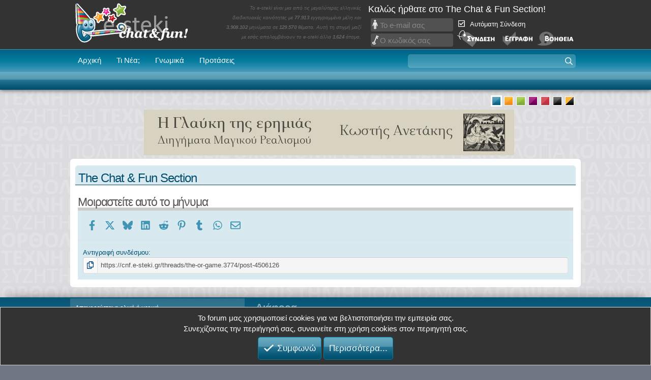

--- FILE ---
content_type: text/html; charset=utf-8
request_url: https://cnf.e-steki.gr/posts/4506126/share
body_size: 13098
content:
<!DOCTYPE html>
<html id="XF" lang="el-GR" dir="LTR"
	data-xf="2.3"
	data-app="public"
	
	
	data-template="share_tooltip"
	data-container-key="node-75"
	data-content-key=""
	data-logged-in="false"
	data-cookie-prefix="xf23a_"
	data-csrf="1768899571,5c9da1fccf50529c37995a60d9bda2ee"
	class="has-no-js template-share_tooltip"
	>
<head>
	<base href="https://cnf.e-steki.gr/">
	
	
	

	<meta charset="utf-8" />
	
	<title>The Chat &amp; Fun Section</title>

	<link rel="manifest" href="/webmanifest.php">

	<meta http-equiv="X-UA-Compatible" content="IE=Edge" />
	

	
		<meta name="theme-color" content="#000000" />
	

	<meta name="apple-mobile-web-app-title" content="e-steki forum">
	
		<link rel="apple-touch-icon" href="/data/assets/logo/pwa_192.png">
		

	

	
		
	
	
	<meta property="og:site_name" content="The Chat &amp; Fun Section" />


	
	
		
	
	
	<meta property="og:type" content="website" />


	
	
		
	
	
	
		<meta property="og:title" content="The Chat &amp; Fun Section" />
		<meta property="fb:app_id" content="489712708440051"/>

		<meta property="twitter:title" content="The Chat &amp; Fun Section" />
	


	
	
	
		
	
	
	<meta property="og:url" content="https://cnf.e-steki.gr/posts/4506126/share" />


	
	

	
	
	
	
	
		<meta property="og:image" content="https://www.e-steki.gr/images/esteki/facebook_og_image_esteki.png" />
		<meta property="twitter:image" content="https://www.e-steki.gr/images/esteki/facebook_og_image_esteki.png" />
		<meta property="twitter:card" content="summary" />
	


	
	
	
	
	
	

	<link rel="stylesheet" href="/css.php?css=public%3Anormalize.css%2Cpublic%3Afa.css%2Cpublic%3Acore.less%2Cpublic%3Aapp.less&amp;s=3&amp;l=3&amp;d=1768869026&amp;k=67a6bde8fc837847c00193e2d5025352adc1ce4f" />

	<link rel="stylesheet" href="/css.php?css=public%3Anotices.less&amp;s=3&amp;l=3&amp;d=1768869026&amp;k=c8190a97070bbc81f1691c58cf5ee7dc8908e3e4" />
<link rel="stylesheet" href="/css.php?css=public%3Asc_core_esteki.less&amp;s=3&amp;l=3&amp;d=1768869026&amp;k=69fb9ec97b975631bbe8409f0d39307c017e0c82" />
<link rel="stylesheet" href="/css.php?css=public%3Asc_core_general.less&amp;s=3&amp;l=3&amp;d=1768869026&amp;k=fecd07eb446a00cbbc05f8e6716bb8a37e5acec7" />
<link rel="stylesheet" href="/css.php?css=public%3Asc_core_mobile.less&amp;s=3&amp;l=3&amp;d=1768869026&amp;k=60474312b5067061907e9c893122561e305aeee1" />
<link rel="stylesheet" href="/css.php?css=public%3Ashare_controls.less&amp;s=3&amp;l=3&amp;d=1768869026&amp;k=c4f5d59f769391e0afe55ab776807ba59126349e" />
<link rel="stylesheet" href="/css.php?css=public%3Aextra.less&amp;s=3&amp;l=3&amp;d=1768869026&amp;k=2b60b6aae134bd684b762fcf51c87eb71dfcb401" />
<style>

	.esteki-logo {
    background-image: url(images/esteki/logo.png) !important;
	background-size: auto 71px;
}
.ischool-logo {
    background-image: url(images/ischool/logo.png) !important;
	background-size: 229px;	
}
.cnf-logo {
    background-image: url(images/esteki/logo_cnf.png) !important;
	background-size: auto auto;
}
#mobile_logo_ischool {
    background-image: url(images/ischool/logo.png);
    width: 214px;
    background-size: 200px; background-position: 6px 3px;
}
#mobile_logo_esteki {
    background-image: url(images/esteki/logo.png) !important;
    width: 263px !important;
    background-size: auto 65px !important; background-position: 6px 0px;
}	
#mobile_logo_cnf {
    background-image: url(images/esteki/logo_cnf.png) !important;
    width: 263px !important;
	background-size: auto 72px !important;
    background-position: 9px 0px;
}
.mypetz-logo {
    background-image: url(images/mypetz/logo.png) !important;
	background-size: auto 109px;
}
#mobile_logo_mypetz {
    background-image: url(images/mypetz/logo.png) !important;
    width: 263px !important;
    background-size: auto 90px !important; 
	background-position: 6px 0px;
}

</style>
<style>

	@media (min-width: 1280px) {
		.p-body-inner, .p-header-inner, .p-nav-inner, .sc_breadcrumbs {
				max-width: 1024px;
		}
	}

</style>
<style>

	#glayki_ad3 {
	   display: none;
	}
	#glayki_ad2 {
	  display: block;
	}
	@media screen and (max-width: 885px) {
	  #glayki_ad3 {
	    display: block;
	  }
	  #glayki_ad2 {
	    display: none;
	  }	
	}	
	#new_posts_ad {
	  margin-top: 0px !important;
	}
	
</style>


	
		<script src="/js/xf/preamble.min.js?_v=2bfb671b"></script>
	

	
	<script src="/js/vendor/vendor-compiled.js?_v=2bfb671b" defer></script>
	<script src="/js/xf/core-compiled.js?_v=2bfb671b" defer></script>

	<script>
		XF.ready(() =>
		{
			XF.extendObject(true, XF.config, {
				// 
				userId: 0,
				enablePush: true,
				pushAppServerKey: 'BHymvEuWMRZafFVKd0oXeZrox3Q+8G4u0vWSeE3nYHUUOx/vck12+725QcoEAKMVV+X1jY67+jj9k+rmN7ACw7E=',
				url: {
					fullBase: 'https://cnf.e-steki.gr/',
					basePath: '/',
					css: '/css.php?css=__SENTINEL__&s=3&l=3&d=1768869026',
					js: '/js/__SENTINEL__?_v=2bfb671b',
					icon: '/data/local/icons/__VARIANT__.svg?v=1768869026#__NAME__',
					iconInline: '/styles/fa/__VARIANT__/__NAME__.svg?v=5.15.3',
					keepAlive: '/login/keep-alive'
				},
				cookie: {
					path: '/',
					domain: '',
					prefix: 'xf23a_',
					secure: true,
					consentMode: 'simple',
					consented: ["optional","_third_party"]
				},
				cacheKey: 'f3ed7234243583f554e27d349fe769c5',
				csrf: '1768899571,5c9da1fccf50529c37995a60d9bda2ee',
				js: {"\/js\/sites\/core_v2.min.js?v=129&_v=2bfb671b":true},
				fullJs: false,
				css: {"public:notices.less":true,"public:sc_core_esteki.less":true,"public:sc_core_general.less":true,"public:sc_core_mobile.less":true,"public:share_controls.less":true,"public:extra.less":true},
				time: {
					now: 1768899571,
					today: 1768860000,
					todayDow: 2,
					tomorrow: 1768946400,
					yesterday: 1768773600,
					week: 1768341600,
					month: 1767218400,
					year: 1767218400
				},
				style: {
					light: '',
					dark: '',
					defaultColorScheme: 'light'
				},
				borderSizeFeature: '3px',
				fontAwesomeWeight: 'r',
				enableRtnProtect: true,
				
				enableFormSubmitSticky: true,
				imageOptimization: '0',
				imageOptimizationQuality: 0.85,
				uploadMaxFilesize: 134217728,
				uploadMaxWidth: 0,
				uploadMaxHeight: 0,
				allowedVideoExtensions: ["m4v","mov","mp4","mp4v","mpeg","mpg","ogv","webm"],
				allowedAudioExtensions: ["mp3","opus","ogg","wav"],
				shortcodeToEmoji: true,
				visitorCounts: {
					conversations_unread: '0',
					alerts_unviewed: '0',
					total_unread: '0',
					title_count: true,
					icon_indicator: true
				},
				jsMt: {"xf\/action.js":"bfc78bc3","xf\/embed.js":"6a7bec2c","xf\/form.js":"b6a6148b","xf\/structure.js":"58dbec6d","xf\/tooltip.js":"cf9eee75"},
				jsState: {},
				publicMetadataLogoUrl: '',
				publicPushBadgeUrl: 'https://cnf.e-steki.gr/styles/default/xenforo/bell.png'
			})

			XF.extendObject(XF.phrases, {
				// 
				date_x_at_time_y:     "{date} στις {time}",
				day_x_at_time_y:      "{day} στις {time}",
				yesterday_at_x:       "Χθες στις {time}",
				x_minutes_ago:        "{minutes} λεπτά πριν",
				one_minute_ago:       "Μόλις",
				a_moment_ago:         "Μόλις",
				today_at_x:           "Σήμερα στις {time}",
				in_a_moment:          "In a moment",
				in_a_minute:          "In a minute",
				in_x_minutes:         "In {minutes} minutes",
				later_today_at_x:     "Αργότερα σήμερα στις {time}",
				tomorrow_at_x:        "Αύριο στις {time}",
				short_date_x_minutes: "{minutes}m",
				short_date_x_hours:   "{hours}h",
				short_date_x_days:    "{days}d",

				day0: "Κυριακή",
				day1: "Δευτέρα",
				day2: "Τρίτη",
				day3: "Τετάρτη",
				day4: "Πέμπτη",
				day5: "Παρασκευή",
				day6: "Σάββατο",

				dayShort0: "Κυρ",
				dayShort1: "Δευτ",
				dayShort2: "Τρι",
				dayShort3: "Τετ",
				dayShort4: "Πεμ",
				dayShort5: "Παρ",
				dayShort6: "Σαβ",

				month0: "Ιανουαρίου",
				month1: "Φεβρουαρίου",
				month2: "Μαρτίου",
				month3: "Απριλίου",
				month4: "Μαΐου",
				month5: "Ιουνίου",
				month6: "Ιουλίου",
				month7: "Αυγούστου",
				month8: "Σεπτεμβρίου",
				month9: "Οκτωβρίου",
				month10: "Νοεμβρίου",
				month11: "Δεκεμβρίου",

				active_user_changed_reload_page: "The active user has changed. Reload the page for the latest version.",
				server_did_not_respond_in_time_try_again: "The server did not respond in time. Please try again.",
				oops_we_ran_into_some_problems: "Oops! Κάτι πήγε στραβά!",
				oops_we_ran_into_some_problems_more_details_console: "Oops! We ran into some problems. Please try again later. More error details may be in the browser console.",
				file_too_large_to_upload: "The file is too large to be uploaded.",
				uploaded_file_is_too_large_for_server_to_process: "The uploaded file is too large for the server to process.",
				files_being_uploaded_are_you_sure: "Files are still being uploaded. Are you sure you want to submit this form?",
				attach: "Προσθέστε αρχεία",
				rich_text_box: "Rich text box",
				close: "Close",
				link_copied_to_clipboard: "Ο σύνδεσμος αντιγράφτηκε στο πρόχειρο.",
				text_copied_to_clipboard: "Το κείμενο αντιγράφτηκε στο πρόχειρο.",
				loading: "Φορτώνει...",
				you_have_exceeded_maximum_number_of_selectable_items: "You have exceeded the maximum number of selectable items.",

				processing: "Processing",
				'processing...': "Processing...",

				showing_x_of_y_items: "Προβολή {count} από {total} στοιχεία",
				showing_all_items: "Showing all items",
				no_items_to_display: "No items to display",

				number_button_up: "Increase",
				number_button_down: "Decrease",

				push_enable_notification_title: "Οι ειδοποιήσεις στη συσκευή σας για το The Chat & Fun Section ενεργοποιήθηκαν!",
				push_enable_notification_body: "Thank you for enabling push notifications!",

				pull_down_to_refresh: "Pull down to refresh",
				release_to_refresh: "Release to refresh",
				refreshing: "Refreshing..."
			})
		})
	</script>

	<script src="/js/sites/core_v2.min.js?v=129&amp;_v=2bfb671b" defer></script>
<script>
XF.ready(() =>
{

(function () {
    const target = document.getElementById('desktop-extra-alerts-menus');
    if (!target) return;

    let lastState = false;
    const THRESHOLD = 120;

    window.addEventListener('scroll', () => {
        const shouldShow = window.scrollY >= THRESHOLD;

        if (shouldShow !== lastState) {
            target.classList.toggle('is-visible', shouldShow);
            lastState = shouldShow;
        }
    }, { passive: true });
})();	  

})
</script>
<script>
XF.ready(() =>
{

var compass_button = document.getElementById('breadcrumbs_compass_button');
if (compass_button) {
	XF.on(compass_button, 'click', function () {
		document.querySelector('#sc_breadcrumbs_resp').slideToggle(500);
	});
}

})
</script>



	

	
	<script async src="https://www.googletagmanager.com/gtag/js?id=UA-597483-1"></script>
	<script>
		window.dataLayer = window.dataLayer || [];
		function gtag(){dataLayer.push(arguments);}
		gtag('js', new Date());
		gtag('config', 'UA-597483-1', {
			// 
			
			
		});
	</script>



	


	<meta name="viewport" content="width=device-width, initial-scale=1.0, maximum-scale=1.0, user-scalable=no, viewport-fit=cover" />



	
		<meta name="theme-color" content="#000000" />
	
	<link rel="icon" type="image/png" href="https://cnf.e-steki.gr/images/esteki/favicon.ico" sizes="32x32" />












</head>
<body data-template="share_tooltip" id="blue" class="section_cnf esteki guest">

<div class="p-pageWrapper" id="top">

	

	<header class="p-header" id="header">
		<div class="p-header-inner">
			<div class="p-header-content">
				<div class="p-header-logo p-header-logo--image">
	
	<ul class="sections" id="sections_desktop">
		
						
		
			<li class="current" id="logo_current_cnf"><a href="https://cnf.e-steki.gr" class="current cnf-logo" id="" title="">Chat and fun!</a></li>
			<li id="logo_nocurrent_esteki"><a href="https://www.e-steki.gr/" class="esteki-logo" id="" title="">e-steki</a></li>		
			<li id="logo_nocurrent_ischool"><a href="https://www.ischool.gr/" class="ischool-logo" id="" title="">iSchool</a></li>
			
			
				<li id="logo_nocurrent_mypetz"><a href="https://www.mypetz.gr/" class="mypetz-logo" id="" title="">MyPetz</a></li>
					
		
		
				
	</ul>	

</div>
<div id="site_stats_container">
    <p id="site_stats">
        
		
            Το e-steki είναι μια από τις μεγαλύτερες ελληνικές διαδικτυακές κοινότητες με <span class="statnumber">77.913</span> εγγεγραμμένα μέλη και <span class="statnumber">3.908.102</span> μηνύματα σε <span class="statnumber">129.570</span> θέματα. Αυτή τη στιγμή μαζί με εσάς απολαμβάνουν το e-steki άλλα <span class="statnumber">1.624</span> άτομα.
        
        		
    </p>
</div>


    <div id="userinfo_main_container">
        <div id="userinfo_info">
            <div id="login">
                <div id="welcome">Καλώς ήρθατε στο The Chat &amp; Fun Section!</div>
                <div id="sc_login_form">
                    <table>
                        <tr>
                            <td style="vertical-align:top; width: 186px;">
                                
			<dl class="formRow formRow--input">
				<dt>
					<div class="formRow-labelWrapper"></div>
				</dt>
				<dd>
					<input type="text" class="input" readonly="readonly" rel="nofollow" href="/login/" data-xf-click="overlay" name="login" placeholder="Το e-mail σας" required="required" autocomplete="off" id="navbar_username" />
				</dd>
			</dl>
		
                                
			<dl class="formRow formRow--input">
				<dt>
					<div class="formRow-labelWrapper"></div>
				</dt>
				<dd>
					



<div data-xf-init=" "
	data-show-text="Εμφάνιση" data-hide-text="Απόκρυψη">
	
		
	<input type="password" name="password" value=""
		class="input js-password "  hideshow="false" rel="nofollow" href="/login/" data-xf-click="overlay" readonly="readonly" placeholder="Ο κωδικός σας" required="required" autocomplete="off" id="navbar_password" />

	

	
</div>
				</dd>
			</dl>
		
                            </td>
                            <td style="width: 257px;">
                                
			<dl class="formRow">
				<dt>
					<div class="formRow-labelWrapper"></div>
				</dt>
				<dd>
					
			<ul class="inputChoices" id="cb_cookieuser_navbar" rel="nofollow" href="/login/" data-xf-click="overlay">
				<li class="inputChoices-choice"><label class="iconic"><input type="checkbox"  name="remember" value="1" checked="checked" /><i aria-hidden="true"></i><span class="iconic-label">Αυτόματη Σύνδεση</span></label></li>

			</ul>
		
				</dd>
			</dl>
		

                                <div id="loginbuttons">
                                    <input href="/login/" class="desktopLoginFormImg clickable" rel="nofollow" data-xf-click="overlay" type="image" src="https://cnf.e-steki.gr/images/general/login.png" alt="Σύνδεση" tabindex="104" title="Εισάγετε το όνομα χρήστη και τον κωδικό σας στα πεδία που παρέχονται για τη σύνδεσή σας, ή πατήστε το κουμπί 'Εγγραφή' για να δημιουργήσετε το προφίλ σας." accesskey="s" class="clickable">

                                    
                                        <a href="/register/hello" rel="nofollow"><img src="https://cnf.e-steki.gr/images/general/register.png" alt="Εγγραφή" class="desktopLoginFormImg clickable" style="margin:0px 5px;"></a>
                                    

                                    <a href="/help/" class="desktopLoginFormImg" title="Βοήθεια σύνδεσης"><img src="https://cnf.e-steki.gr/images/general/help.png" alt="Βοήθεια" class="desktopLoginFormImg clickable"></a>
                                </div>
                            </td>
                        </tr>
                    </table>
				</div>
            </div>
        </div>
    </div>



				
			</div>
		</div>
	</header>

	
	

	
		<div class="p-navSticky p-navSticky--primary" data-xf-init="sticky-header">
			
	<nav class="p-nav sc_nav_mobile">
  <div class="p-nav-inner">
    <a class="p-nav-menuTrigger" data-xf-click="off-canvas" data-menu=".js-headerOffCanvasMenu" role="button" tabindex="0">
      <i aria-hidden="true"></i>
      <span class="p-nav-menuText">Menu</span>
    </a>
    <div id="response_header_buttons">
      
			
			<a 
	class="p-navgroup-link p-navgroup-link--iconic p-navgroup-link--sc_resp_search"
	data-xf-click="menu"
	data-xf-key="/"
	aria-label="Αναζήτηση"
	aria-expanded="false"
	aria-haspopup="true"
	title="Αναζήτηση">
	<i class="fa--xf far fa-search "><svg xmlns="https://www.w3.org/2000/svg" role="img" aria-hidden="true"  style="font-size: 26px;"><use href="/data/local/icons/regular.svg?v=1768869026#search"></use></svg></i>
</a>
<div class="menu menu--medium" data-menu="menu" aria-hidden="true"
    data-href="/search/guest-search"
    data-load-target=".js-sc_searchFormAjax">
   <div class="js-sc_searchFormAjax">
      <div class="menu-row">Φορτώνει...</div>
    </div>
</div>
		
		
      
      <a href="/whats-new/latest-activity" class="sc_responsive_show p-navgroup-link p-navgroup-link--iconic badgeContainer p-navgroup-link--iconic p-navgroup-link--sc_whatsnew sc_header_icon">
        <i class="fa--xf far fa-bolt "><svg xmlns="https://www.w3.org/2000/svg" role="img" aria-hidden="true"  style="font-size: 26px;"><use href="/data/local/icons/regular.svg?v=1768869026#bolt"></use></svg></i>
      </a>
      
        <div style="position: relative;">
          <a href="/register/hello" class="no_tap_color">
            <img id="register_btn_resp" class="clickable" src="images/general/register.png" />
          </a>
          <a href="/login/" data-xf-click="overlay" class="no_tap_color">
            <img id="login_btn_resp" class="clickable" src="images/general/login.png" />
          </a>
        </div>
      

      
    </div>
    <div class="p-nav-scroller hScroller" data-xf-init="h-scroller" data-auto-scroll=".p-navEl.is-selected">
      <div class="hScroller-scroll">
        <ul class="p-nav-list js-offCanvasNavSource">
          
            <li>
              
	<div class="p-navEl " >
	

		
	
	<a href="/"
	class="p-navEl-link "
	
	data-xf-key="1"
	data-nav-id="sc_nav_home">Αρχική</a>


		

		
	
	</div>

            </li>
          
            <li>
              
	<div class="p-navEl " >
	

		
	
	<a href="/whats-new/latest-activity"
	class="p-navEl-link "
	
	data-xf-key="2"
	data-nav-id="sc_ischool_whatsnew">Τι Νέα;</a>


		

		
	
	</div>

            </li>
          
            <li>
              
	<div class="p-navEl " >
	

		
	
	<a href="/words-of-wisdom/"
	class="p-navEl-link "
	
	data-xf-key="3"
	data-nav-id="sc_cnf_quotes">Γνωμικά</a>


		

		
	
	</div>

            </li>
          
            <li>
              
	<div class="p-navEl " >
	

		
	
	<a href="/top-threads/"
	class="p-navEl-link "
	
	data-xf-key="4"
	data-nav-id="sc_topthreads2">Προτάσεις</a>


		

		
	
	</div>

            </li>
          
        </ul>
      </div>
    </div>
	  

    <div class="p-nav-opposite">
		<div>
			

      <div id="header_search_form_container" class="p-navgroup p-discovery">
        <a href="/whats-new/"
           class="p-navgroup-link p-navgroup-link--iconic p-navgroup-link--whatsnew"
           aria-label="Τι Νέα;"
           title="Τι Νέα;">
          <i aria-hidden="true"></i>
          <span class="p-navgroup-linkText">Τι Νέα;</span>
        </a>
		
        
          
			  	<a
	class="p-navgroup-link p-navgroup-link--iconic p-navgroup-link--search"
	data-xf-click="menu"
	data-xf-key="/"
	aria-label="Αναζήτηση"
	aria-expanded="false"
	aria-haspopup="true" 
   	data-nocache="false"
   	data-cache="on"
   	role="button" 
   	tabindex="0"
	id="sc_searchbox_container"
	title="Αναζήτηση">
	<i aria-hidden="true"></i>
	<span class="p-navgroup-linkText">
	<input id="header_search_form" readonly /></span>
</a>
<div class="menu menu--wide" data-menu="menu" aria-hidden="true"
    data-href="/search/guest-search"
    data-load-target=".js-sc_searchFormAjaxDesktop">
	   <div class="js-sc_searchFormAjaxDesktop">
		  <div class="menu-row">Φορτώνει...</div>
	</div>
</div>
			
        
      </div>
    </div>

  </div>
</nav>

		</div>
		
		

	
<script>
function _s(t,e,o,i){void 0===e&&(e=400),void 0===i&&(i=!1),t.style.overflow="hidden",i&&(t.style.display="block");var p,n=window.getComputedStyle(t),s=parseFloat(n.getPropertyValue("height")),l=parseFloat(n.getPropertyValue("padding-top")),y=parseFloat(n.getPropertyValue("padding-bottom")),a=parseFloat(n.getPropertyValue("margin-top")),g=parseFloat(n.getPropertyValue("margin-bottom")),r=s/e,d=l/e,m=y/e,h=a/e,u=g/e;function x(n){void 0===p&&(p=n);var f=n-p;i?(t.style.height=r*f+"px",t.style.paddingTop=d*f+"px",t.style.paddingBottom=m*f+"px",t.style.marginTop=h*f+"px",t.style.marginBottom=u*f+"px"):(t.style.height=s-r*f+"px",t.style.paddingTop=l-d*f+"px",t.style.paddingBottom=y-m*f+"px",t.style.marginTop=a-h*f+"px",t.style.marginBottom=g-u*f+"px"),f>=e?(t.style.height="",t.style.paddingTop="",t.style.paddingBottom="",t.style.marginTop="",t.style.marginBottom="",t.style.overflow="",i||(t.style.display="none"),"function"==typeof o&&o()):window.requestAnimationFrame(x)}window.requestAnimationFrame(x)}HTMLElement.prototype.slideToggle=function(t,e){0===this.clientHeight?_s(this,t,e,!0):_s(this,t,e)},HTMLElement.prototype.slideUp=function(t,e){_s(this,t,e)},HTMLElement.prototype.slideDown=function(t,e){_s(this,t,e,!0)};
</script>
<div class="offCanvasMenu offCanvasMenu--nav js-headerOffCanvasMenu" data-menu="menu" aria-hidden="true">
    <div class="offCanvasMenu-backdrop" data-menu-close="true"></div>
    <div class="offCanvasMenu-content">
        <div class="offCanvasMenu-header">
            <a class="offCanvasMenu-closer" data-menu-close="true" role="button" tabindex="0" aria-label="Close"></a>
        </div>
        <div class="offCanvasMenu-linkHolder">
            <a href="/" class="offCanvasMenu-link">
                <img class="nav_img" src="images/general/responsive/nav_home.png" /> Αρχική Forum
            </a>
        </div>
        <hr class="offCanvasMenu-separator" />
        <div class="offCanvasMenu-linkHolder">
            <a href="/forums/-/-/post-thread" class="offCanvasMenu-link">
                <img class="nav_img" src="images/general/responsive/nav_newpost.png" /> Νέα Δημοσίευση
            </a>
        </div>
		
		
		
        <hr class="offCanvasMenu-separator" />
        <div class="offCanvasMenu-linkHolder">
            <a href="/direct-messages/" class="offCanvasMenu-link">
                <img class="nav_img" src="images/general/responsive/nav_pm.png" /> Προσωπικές Συζητήσεις
            </a>
        </div>
        	
	

        		
        
        

        
		
		
            <hr class="offCanvasMenu-separator" />
            <div class="offCanvasMenu-linkHolder">
                <a href="/words-of-wisdom/" class="offCanvasMenu-link">
                    <img class="nav_img" src="images/general/responsive/nav_quotes.png" /> Γνωμικά & Ιστορίες
                </a>
            </div>
        	
		
		
	        <hr class="offCanvasMenu-separator" />
			 <div class="offCanvasMenu-linkHolder">
				 <a href="/top-threads/" class="offCanvasMenu-link">
					 <img class="nav_img" src="images/general/responsive/nav_top_threads.png" /> Προτάσεις
				 </a>
			 </div>		
		

        <hr class="offCanvasMenu-separator" />
        <div class="offCanvasMenu-linkHolder">
            <a href="/online//?type=member" class="offCanvasMenu-link">
                <img class="nav_img" src="images/general/responsive/nav_online.png" /> Συνδεδεμένοι Χρήστες
            </a>
        </div>
	
        <hr class="offCanvasMenu-separator" />
        <div class="offCanvasMenu-linkHolder">
            <a href="/banned/" class="offCanvasMenu-link">
                <img class="nav_img" src="images/general/responsive/nav_banlist.png" /> Λίστα Αποκλεισμένων
            </a>
        </div>
        <hr class="offCanvasMenu-separator" />
        <div class="offCanvasMenu-linkHolder">
            <a href="/members/?key=staff_members" class="offCanvasMenu-link">
                <img class="nav_img" src="images/general/responsive/nav_mods.png" /> Υπεύθυνοι του Forum
            </a>
        </div>
        

        <hr class="offCanvasMenu-separator" />
        
        
        
            <div class="offCanvasMenu-linkHolder">
                <a href="https://www.e-steki.gr" class="offCanvasMenu-link"><img class="nav_img" src="images/general/responsive/nav_esteki.png" />e-steki</a>
            </div>
            <hr class="offCanvasMenu-separator" />
            <div class="offCanvasMenu-linkHolder">
                <a href="https://www.ischool.gr" class="offCanvasMenu-link"><img class="nav_img nav_img_ischool" src="images/general/responsive/nav_ischool.png" />iSchool</a>
            </div>
			
				<hr class="offCanvasMenu-separator" />
				<div class="offCanvasMenu-linkHolder">
					<a href="https://www.mypetz.gr" class="offCanvasMenu-link"><img class="nav_img" src="images/general/responsive/nav_mypetz.png" />MyPetz</a>
				</div>				
						
        
		
        		
        <hr class="offCanvasMenu-separator" />

        
            <div class="color_chooser_container" style="margin-top:18px; margin-right: 10px;">
                <ul class="color_chooser">
                    <li id="ch_blue_r" onclick="change_color('blue')" style="background-position:-16px 0; background-color:#4095b4" class="chooser_selected"></li>
                    <li id="ch_orange_r" onclick="change_color('orange')" style="background-position:-32px 0; background-color:#fdb414" class=""></li>
                    <li id="ch_green_r" onclick="change_color('green')" style="background-position:-48px 0; background-color:#a3cc38" class=""></li>
                    <li id="ch_purple_r" onclick="change_color('purple')" style="background-position:-64px 0; background-color:#a50575" class=""></li>
                    <li id="ch_red_r" onclick="change_color('red')" style="background-position:-96px 0; background-color:#a50575" class=""></li>
                    <li id="ch_black_r" onclick="change_color('black')" style="background-position:-80px 0; background-color:#555" class=""></li>
                    <li id="ch_night_r" onclick="change_color('night')" style="background-position:0 0; background-color:#000" class=""></li>
                </ul>
            </div>
        
    </div>
</div>
<div id="mobil_header_logo_info" class="sc_responsive_show">
	
	<ul class="sections" id="sections_responsive">
		
						
		
			<li class="current" id="logo_current_cnf"><a href="https://cnf.e-steki.gr" class="current cnf-logo" id="mobile_logo_cnf" title="">Chat and fun!</a></li>
			<li id="logo_nocurrent_esteki"><a href="https://www.e-steki.gr/" class="esteki-logo" id="mobile_logo_esteki" title="">e-steki</a></li>		
			<li id="logo_nocurrent_ischool"><a href="https://www.ischool.gr/" class="ischool-logo" id="mobile_logo_ischool" title="">iSchool</a></li>
			
			
				<li id="logo_nocurrent_mypetz"><a href="https://www.mypetz.gr/" class="mypetz-logo" id="mobile_logo_mypetz" title="">MyPetz</a></li>
					
		
		
				
	</ul>	

    
</div>
<div id="navigation_bar_extra">
	<span class="sc_responsive_show" id="navigation_slogan">
		Ο τομέας διασκέδασης του e-steki.gr!
	</span>
    <div class="sc_breadcrumbs">
        
        
	

        
    </div>
</div>




	<div class="p-body">
		<div class="p-body-inner">
			<!--XF:EXTRA_OUTPUT-->
			
				
    <div class="color_chooser_container sc_responsive_hide">
        <ul class="color_chooser">
            <li id="ch_blue" onclick="change_color('blue')" style="background-position:-16px 0; background-color:#4095b4" class="chooser_selected"></li>
            <li id="ch_orange" onclick="change_color('orange')" style="background-position:-32px 0; background-color:#fdb414" class=""></li>
            <li id="ch_green" onclick="change_color('green')" style="background-position:-48px 0; background-color:#a3cc38" class=""></li>
            <li id="ch_purple" onclick="change_color('purple')" style="background-position:-64px 0; background-color:#a50575" class=""></li>
            <li id="ch_red" onclick="change_color('red')" style="background-position:-96px 0; background-color:#a50575" class=""></li>
            <li id="ch_black" onclick="change_color('black')" style="background-position:-80px 0; background-color:#555" class=""></li>
            <li id="ch_night" onclick="change_color('night')" style="background-position:0 0; background-color:#000" class=""></li>
        </ul>
    </div>

			

	
	
	
	<div style="margin:0px auto 7px auto;">
		<a href="https://odospanos-cigaret.gr/product/%CE%BA%CF%89%CF%83%CF%84%CE%AE%CF%82-%CE%B1%CE%BD%CE%B5%CF%84%CE%AC%CE%BA%CE%B7%CF%82-%CE%B7-%CE%B3%CE%BB%CE%B1%CF%8D%CE%BA%CE%B7-%CF%84%CE%B7%CF%82-%CE%B5%CF%81%CE%B7%CE%BC%CE%B9%CE%AC%CF%82/" target="_blank" id="new_posts_ad">
			<img id="glayki_ad2" src="https://www.e-steki.gr/images/ads/ad_annetakis_glayki_full.jpg" class="clickable" />
			<img id="glayki_ad3" src="https://www.e-steki.gr/images/ads/ad_annetakis_glayki_mobile.jpg" class="clickable" />
		</a>	
	</div>
	






			

			

			

			
	<noscript class="js-jsWarning"><div class="blockMessage blockMessage--important blockMessage--iconic u-noJsOnly">JavaScript is disabled. For a better experience, please enable JavaScript in your browser before proceeding.</div></noscript>

			
	<div class="blockMessage blockMessage--important blockMessage--iconic js-browserWarning" style="display: none">You are using an out of date browser. It  may not display this or other websites correctly.<br />You should upgrade or use an <a href="https://www.google.com/chrome/browser/" target="_blank">alternative browser</a>.</div>


			
				<div class="p-body-header">
					
						
							<div class="p-title ">
								
									
		   
			   <h1 class="p-title-value">
					The Chat &amp; Fun Section
			   </h1>
			 
		
									
								
							</div>
						

						
					
				</div>
			

			<div class="p-body-main  ">
    

    <div class="p-body-content">
        
        <div class="p-body-pageContent"><div class="tooltip-content-inner">
	<div class="block-minorHeader">Μοιραστείτε αυτό το μήνυμα</div>
	
		<div class="block-body block-row block-row--separated block-row--separated--mergePrev">
			
				

	

	
		

		<div class="shareButtons shareButtons--iconic" data-xf-init="share-buttons" data-page-url="https://cnf.e-steki.gr/threads/the-or-game.3774/post-4506126" data-page-title="Μήνυμα στο θέμα 'The &#039;or&#039; game'" data-page-desc="" data-page-image="">
			<span class="u-anchorTarget" id="_xfUid-1-1768899571"></span>

			

			<div class="shareButtons-buttons">
				
					
						<a class="shareButtons-button shareButtons-button--brand shareButtons-button--facebook" href="#_xfUid-1-1768899571" data-href="https://www.facebook.com/sharer.php?u={url}">
							<i class="fa--xf fab fa-facebook-f "><svg xmlns="https://www.w3.org/2000/svg" role="img" aria-hidden="true" ><use href="/data/local/icons/brands.svg?v=1768869026#facebook-f"></use></svg></i>
							<span>Facebook</span>
						</a>
					

					
						<a class="shareButtons-button shareButtons-button--brand shareButtons-button--twitter" href="#_xfUid-1-1768899571" data-href="https://twitter.com/intent/tweet?url={url}&amp;text={title}">
							<i class="fa--xf fab fa-x "><svg xmlns="https://www.w3.org/2000/svg" viewBox="0 0 512 512" role="img" aria-hidden="true" ><path d="M389.2 48h70.6L305.6 224.2 487 464H345L233.7 318.6 106.5 464H35.8L200.7 275.5 26.8 48H172.4L272.9 180.9 389.2 48zM364.4 421.8h39.1L151.1 88h-42L364.4 421.8z"/></svg></i>
							<span>X</span>
						</a>
					

					
						<a class="shareButtons-button shareButtons-button--brand shareButtons-button--bluesky" href="#_xfUid-1-1768899571" data-href="https://bsky.app/intent/compose?text={url}">
							<i class="fa--xf fab fa-bluesky "><svg xmlns="https://www.w3.org/2000/svg" viewBox="0 0 576 512" role="img" aria-hidden="true" ><path d="M407.8 294.7c-3.3-.4-6.7-.8-10-1.3c3.4 .4 6.7 .9 10 1.3zM288 227.1C261.9 176.4 190.9 81.9 124.9 35.3C61.6-9.4 37.5-1.7 21.6 5.5C3.3 13.8 0 41.9 0 58.4S9.1 194 15 213.9c19.5 65.7 89.1 87.9 153.2 80.7c3.3-.5 6.6-.9 10-1.4c-3.3 .5-6.6 1-10 1.4C74.3 308.6-9.1 342.8 100.3 464.5C220.6 589.1 265.1 437.8 288 361.1c22.9 76.7 49.2 222.5 185.6 103.4c102.4-103.4 28.1-156-65.8-169.9c-3.3-.4-6.7-.8-10-1.3c3.4 .4 6.7 .9 10 1.3c64.1 7.1 133.6-15.1 153.2-80.7C566.9 194 576 75 576 58.4s-3.3-44.7-21.6-52.9c-15.8-7.1-40-14.9-103.2 29.8C385.1 81.9 314.1 176.4 288 227.1z"/></svg></i>
							<span>Bluesky</span>
						</a>
					

					
						<a class="shareButtons-button shareButtons-button--brand shareButtons-button--linkedin" href="#_xfUid-1-1768899571" data-href="https://www.linkedin.com/sharing/share-offsite/?url={url}">
							<i class="fa--xf fab fa-linkedin "><svg xmlns="https://www.w3.org/2000/svg" role="img" aria-hidden="true" ><use href="/data/local/icons/brands.svg?v=1768869026#linkedin"></use></svg></i>
							<span>LinkedIn</span>
						</a>
					

					
						<a class="shareButtons-button shareButtons-button--brand shareButtons-button--reddit" href="#_xfUid-1-1768899571" data-href="https://reddit.com/submit?url={url}&amp;title={title}">
							<i class="fa--xf fab fa-reddit-alien "><svg xmlns="https://www.w3.org/2000/svg" role="img" aria-hidden="true" ><use href="/data/local/icons/brands.svg?v=1768869026#reddit-alien"></use></svg></i>
							<span>Reddit</span>
						</a>
					

					
						<a class="shareButtons-button shareButtons-button--brand shareButtons-button--pinterest" href="#_xfUid-1-1768899571" data-href="https://pinterest.com/pin/create/bookmarklet/?url={url}&amp;description={title}&amp;media={image}">
							<i class="fa--xf fab fa-pinterest-p "><svg xmlns="https://www.w3.org/2000/svg" role="img" aria-hidden="true" ><use href="/data/local/icons/brands.svg?v=1768869026#pinterest-p"></use></svg></i>
							<span>Pinterest</span>
						</a>
					

					
						<a class="shareButtons-button shareButtons-button--brand shareButtons-button--tumblr" href="#_xfUid-1-1768899571" data-href="https://www.tumblr.com/widgets/share/tool?canonicalUrl={url}&amp;title={title}">
							<i class="fa--xf fab fa-tumblr "><svg xmlns="https://www.w3.org/2000/svg" role="img" aria-hidden="true" ><use href="/data/local/icons/brands.svg?v=1768869026#tumblr"></use></svg></i>
							<span>Tumblr</span>
						</a>
					

					
						<a class="shareButtons-button shareButtons-button--brand shareButtons-button--whatsApp" href="#_xfUid-1-1768899571" data-href="https://api.whatsapp.com/send?text={title}&nbsp;{url}">
							<i class="fa--xf fab fa-whatsapp "><svg xmlns="https://www.w3.org/2000/svg" role="img" aria-hidden="true" ><use href="/data/local/icons/brands.svg?v=1768869026#whatsapp"></use></svg></i>
							<span>WhatsApp</span>
						</a>
					

					
						<a class="shareButtons-button shareButtons-button--email" href="#_xfUid-1-1768899571" data-href="mailto:?subject={title}&amp;body={url}">
							<i class="fa--xf far fa-envelope "><svg xmlns="https://www.w3.org/2000/svg" role="img" aria-hidden="true" ><use href="/data/local/icons/regular.svg?v=1768869026#envelope"></use></svg></i>
							<span>Email</span>
						</a>
					

					
						<a class="shareButtons-button shareButtons-button--share is-hidden" href="#_xfUid-1-1768899571"
							data-xf-init="web-share"
							data-title="Μήνυμα στο θέμα 'The &#039;or&#039; game'" data-text="" data-url="https://cnf.e-steki.gr/threads/the-or-game.3774/post-4506126"
							data-hide=".shareButtons-button:not(.shareButtons-button--share)">

							<i class="fa--xf far fa-share-alt "><svg xmlns="https://www.w3.org/2000/svg" role="img" aria-hidden="true" ><use href="/data/local/icons/regular.svg?v=1768869026#share-alt"></use></svg></i>
							<span>Μοιραστείτε</span>
						</a>
					

					
				
			</div>
		</div>
	

			
		</div>
	
	<div class="block-body block-row block-row--separated">
		
	

	

	<div class="shareInput" data-xf-init="share-input" data-success-text="Ο σύνδεσμος αντιγράφτηκε στο πρόχειρο.">
		
			<label class="shareInput-label" for="_xfUid-2-1768899571">Αντιγραφή συνδέσμου</label>
		
		<div class="inputGroup inputGroup--joined">
			<div class="shareInput-button inputGroup-text js-shareButton is-hidden"
				data-xf-init="tooltip" title="Αντιγραφή στο πρόχειρο">

				<i class="fa--xf far fa-copy "><svg xmlns="https://www.w3.org/2000/svg" role="img" aria-hidden="true" ><use href="/data/local/icons/regular.svg?v=1768869026#copy"></use></svg></i>
			</div>
			<input type="text" class="input shareInput-input js-shareInput" readonly="readonly" value="https://cnf.e-steki.gr/threads/the-or-game.3774/post-4506126" id="_xfUid-2-1768899571" />
		</div>
	</div>

	</div>
	
</div></div>
        
    </div>

    
</div>
		</div>
	</div>

	<footer class="p-footer" id="footer">
	<div class="p-footer-inner">
		
			<div class="p-footer-copyright">
				
					<div id="copyright">
						Απαγορεύεται η ολική ή μερική<br>
						αναπαραγωγή της σελίδας και/ή των περιεχομένων της χωρίς τη σαφή αναφορά του cnf.e-steki.gr σαν πηγή.<br>
						Copyright ©
						
						2005
						
						-
						<script>
							document.write(new Date().getFullYear());
						</script><br>
						
						e-steki
						
						Season XX by
						<a href="/members/scandal.304/" class="username " dir="auto" data-user-id="304" data-xf-init="member-tooltip">Scandal</a> (Πέτρος)
					</div>
					<div id="xf_copyright">
						<a href="https://xenforo.com" class="u-concealed" dir="ltr" target="_blank" rel="sponsored noopener">Community platform by XenForo<sup>&reg;</sup> <span class="copyright">&copy; 2010-2025 XenForo Ltd.</span></a>
						
					</div>
				
			</div>
		

		
			<div id="footer_tools_container">
				<span class="footer_tools_span">Διάφορα</span>
				<div class="footer_tool"><a href="/online//?type=member">Ποιος είναι online;</a></div>
				<div class="footer_tool"><a href="/members/">Λίστα μελών</a></div>
				<div class="footer_tool"><a href="/banned/">Λίστα αποκλεισμένων</a></div>
				<div class="footer_tool"><a href="/members/?key=staff_members">Υπεύθυνοι του site</a></div>
			</div>
		
		
		
			<div style="height: 20px;"></div>
		
	</div>

	<div id="footerbottom_container">
		<div id="footerbottom">
			<table border="0">
				<tr>
					<td>
						<a href="/help/terms-of-use" class="pressable footerlink" style="background-image:url(images/general/icon_rules.png);">
							Όροι <span class="sc_responsive_hide">Χρήσης</span>
						</a>
					</td>
					<td>
						<a href="/help/about" class="pressable footerlink" style="background-image:url(images/general/aboutus.png);">
							Σχετικά <span class="sc_responsive_hide">με εμάς</span>
						</a>
					</td>
					
						<td>
							<a href="/misc/contact" class="pressable footerlink" style="background-position: 0 50%; background-image:url(images/general/contactus.png);">
								&nbsp;Επικοινωνία
							</a>
						</td>
					
					<td class="sc_responsive_hide">
						<a href="javascript:void(0)" class="pressable footerlink"
							onclick="window.scrollTo({ top: document.querySelector('#top').offsetTop, behavior: 'smooth' });"
							style="background-image:url(images/general/icon_top.png);">
							Αρχή
						</a>
					</td>

					
				</tr>
			</table>
		</div>
	</div>
</footer>
</div> <!-- closing p-pageWrapper -->

<div class="u-bottomFixer js-bottomFixTarget">
	
	
		
	
		
		

		<ul class="notices notices--bottom_fixer  js-notices"
			data-xf-init="notices"
			data-type="bottom_fixer"
			data-scroll-interval="6">

			
				
	<li class="notice js-notice notice--primary notice--cookie"
		data-notice-id="-1"
		data-delay-duration="0"
		data-display-duration="0"
		data-auto-dismiss="0"
		data-visibility="">

		
		<div class="notice-content">
			
			
	<div class="u-alignCenter">
		Το forum μας χρησιμοποιεί cookies για να βελτιστοποιήσει την εμπειρία σας.<br />
Συνεχίζοντας την περιήγησή σας, συναινείτε στη χρήση cookies στον περιηγητή σας.
	</div>

	<div class="u-inputSpacer u-alignCenter">
		<a href="/account/dismiss-notice" class="button button--icon button--icon--confirm js-noticeDismiss button--notice"><i class="fa--xf far fa-check "><svg xmlns="https://www.w3.org/2000/svg" role="img" aria-hidden="true" ><use href="/data/local/icons/regular.svg?v=1768869026#check"></use></svg></i><span class="button-text">Συμφωνώ</span></a>
		<a href="/help/cookies-usage" class="button button--notice"><span class="button-text">Περισσότερα...</span></a>
	</div>

		</div>
	</li>

			
		</ul>
	

	
</div>

<div class="u-navButtons js-navButtons">
	<a href="javascript:" class="button button--scroll"><span class="button-text"><i class="fa--xf far fa-arrow-left "><svg xmlns="https://www.w3.org/2000/svg" role="img" aria-hidden="true" ><use href="/data/local/icons/regular.svg?v=1768869026#arrow-left"></use></svg></i><span class="u-srOnly">Back</span></span></a>
</div>


	<div class="u-scrollButtons js-scrollButtons" data-trigger-type="up">
		<a href="#top" class="button button--scroll" data-xf-click="scroll-to"><span class="button-text"><i class="fa--xf far fa-arrow-up "><svg xmlns="https://www.w3.org/2000/svg" role="img" aria-hidden="true" ><use href="/data/local/icons/regular.svg?v=1768869026#arrow-up"></use></svg></i><span class="u-srOnly">Top</span></span></a>
		
	</div>



	<form style="display:none" hidden="hidden">
		<input type="text" name="_xfClientLoadTime" value="" id="_xfClientLoadTime" title="_xfClientLoadTime" tabindex="-1" />
	</form>

	






</body>
</html>









